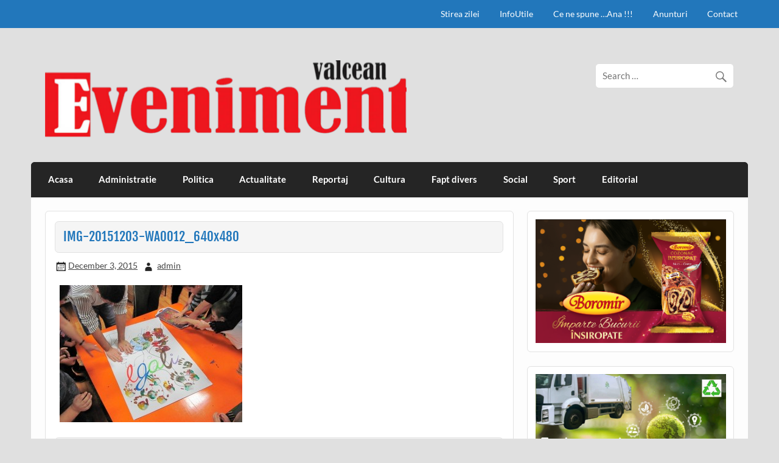

--- FILE ---
content_type: text/html; charset=UTF-8
request_url: https://evenimentvalcean.ro/ziua-internationala-a-persoanelor-cu-dizabilitati-sarbatorita-de-primaria-ramnicului/img-20151203-wa0012_640x480/
body_size: 32059
content:
<!DOCTYPE html><!-- HTML 5 -->
<html lang="en-US">

<head>
<meta charset="UTF-8" />
<meta name="viewport" content="width=device-width, initial-scale=1">
<link rel="profile" href="http://gmpg.org/xfn/11" />
<link rel="pingback" href="https://evenimentvalcean.ro/xmlrpc.php" />

	<script type="text/javascript">
		/* Google Analytics Opt-Out by WP-Buddy | https://wp-buddy.com/products/plugins/google-analytics-opt-out */
						var gaoop_property = 'G-X4MLQ1YR1P';
		var gaoop_disable_strs = ['ga-disable-' + gaoop_property];
				for (var index = 0; index < disableStrs.length; index++) {
			if (document.cookie.indexOf(disableStrs[index] + '=true') > -1) {
				window[disableStrs[index]] = true; // for Monster Insights
			}
		}

		function gaoop_analytics_optout() {
			for (var index = 0; index < disableStrs.length; index++) {
				document.cookie = disableStrs[index] + '=true; expires=Thu, 31 Dec 2099 23:59:59 UTC; SameSite=Strict; path=/';
				window[disableStrs[index]] = true; // for Monster Insights
			}
			alert('Thanks. We have set a cookie so that Google Analytics data collection will be disabled on your next visit.');		}
			</script>
	<meta name='robots' content='index, follow, max-image-preview:large, max-snippet:-1, max-video-preview:-1' />

	<!-- This site is optimized with the Yoast SEO plugin v21.9.1 - https://yoast.com/wordpress/plugins/seo/ -->
	<title>IMG-20151203-WA0012_640x480 - Eveniment Valcean</title>
	<link rel="canonical" href="https://evenimentvalcean.ro/ziua-internationala-a-persoanelor-cu-dizabilitati-sarbatorita-de-primaria-ramnicului/img-20151203-wa0012_640x480/" />
	<meta property="og:locale" content="en_US" />
	<meta property="og:type" content="article" />
	<meta property="og:title" content="IMG-20151203-WA0012_640x480 - Eveniment Valcean" />
	<meta property="og:url" content="https://evenimentvalcean.ro/ziua-internationala-a-persoanelor-cu-dizabilitati-sarbatorita-de-primaria-ramnicului/img-20151203-wa0012_640x480/" />
	<meta property="og:site_name" content="Eveniment Valcean" />
	<meta property="article:publisher" content="https://www.facebook.com/eveniment.valcean.9" />
	<meta property="og:image" content="https://evenimentvalcean.ro/ziua-internationala-a-persoanelor-cu-dizabilitati-sarbatorita-de-primaria-ramnicului/img-20151203-wa0012_640x480" />
	<meta property="og:image:width" content="640" />
	<meta property="og:image:height" content="480" />
	<meta property="og:image:type" content="image/jpeg" />
	<meta name="twitter:card" content="summary_large_image" />
	<script type="application/ld+json" class="yoast-schema-graph">{"@context":"https://schema.org","@graph":[{"@type":"WebPage","@id":"https://evenimentvalcean.ro/ziua-internationala-a-persoanelor-cu-dizabilitati-sarbatorita-de-primaria-ramnicului/img-20151203-wa0012_640x480/","url":"https://evenimentvalcean.ro/ziua-internationala-a-persoanelor-cu-dizabilitati-sarbatorita-de-primaria-ramnicului/img-20151203-wa0012_640x480/","name":"IMG-20151203-WA0012_640x480 - Eveniment Valcean","isPartOf":{"@id":"https://evenimentvalcean.ro/#website"},"primaryImageOfPage":{"@id":"https://evenimentvalcean.ro/ziua-internationala-a-persoanelor-cu-dizabilitati-sarbatorita-de-primaria-ramnicului/img-20151203-wa0012_640x480/#primaryimage"},"image":{"@id":"https://evenimentvalcean.ro/ziua-internationala-a-persoanelor-cu-dizabilitati-sarbatorita-de-primaria-ramnicului/img-20151203-wa0012_640x480/#primaryimage"},"thumbnailUrl":"https://evenimentvalcean.ro/wp-content/uploads/2015/12/IMG-20151203-WA0012_640x480.jpg","datePublished":"2015-12-03T13:12:43+00:00","dateModified":"2015-12-03T13:12:43+00:00","breadcrumb":{"@id":"https://evenimentvalcean.ro/ziua-internationala-a-persoanelor-cu-dizabilitati-sarbatorita-de-primaria-ramnicului/img-20151203-wa0012_640x480/#breadcrumb"},"inLanguage":"en-US","potentialAction":[{"@type":"ReadAction","target":["https://evenimentvalcean.ro/ziua-internationala-a-persoanelor-cu-dizabilitati-sarbatorita-de-primaria-ramnicului/img-20151203-wa0012_640x480/"]}]},{"@type":"ImageObject","inLanguage":"en-US","@id":"https://evenimentvalcean.ro/ziua-internationala-a-persoanelor-cu-dizabilitati-sarbatorita-de-primaria-ramnicului/img-20151203-wa0012_640x480/#primaryimage","url":"https://evenimentvalcean.ro/wp-content/uploads/2015/12/IMG-20151203-WA0012_640x480.jpg","contentUrl":"https://evenimentvalcean.ro/wp-content/uploads/2015/12/IMG-20151203-WA0012_640x480.jpg","width":640,"height":480},{"@type":"BreadcrumbList","@id":"https://evenimentvalcean.ro/ziua-internationala-a-persoanelor-cu-dizabilitati-sarbatorita-de-primaria-ramnicului/img-20151203-wa0012_640x480/#breadcrumb","itemListElement":[{"@type":"ListItem","position":1,"name":"Home","item":"https://evenimentvalcean.ro/"},{"@type":"ListItem","position":2,"name":"&#8220;Ziua Internaţională a Persoanelor cu Dizabilităţi&#8221;, sărbătorită de Primăria Râmnicului","item":"https://evenimentvalcean.ro/ziua-internationala-a-persoanelor-cu-dizabilitati-sarbatorita-de-primaria-ramnicului/"},{"@type":"ListItem","position":3,"name":"IMG-20151203-WA0012_640x480"}]},{"@type":"WebSite","@id":"https://evenimentvalcean.ro/#website","url":"https://evenimentvalcean.ro/","name":"Eveniment Valcean","description":"","publisher":{"@id":"https://evenimentvalcean.ro/#organization"},"potentialAction":[{"@type":"SearchAction","target":{"@type":"EntryPoint","urlTemplate":"https://evenimentvalcean.ro/?s={search_term_string}"},"query-input":"required name=search_term_string"}],"inLanguage":"en-US"},{"@type":"Organization","@id":"https://evenimentvalcean.ro/#organization","name":"Eveniment Valcean","url":"https://evenimentvalcean.ro/","logo":{"@type":"ImageObject","inLanguage":"en-US","@id":"https://evenimentvalcean.ro/#/schema/logo/image/","url":"https://evenimentvalcean.ro/wp-content/uploads/2021/01/20210101_231741.png","contentUrl":"https://evenimentvalcean.ro/wp-content/uploads/2021/01/20210101_231741.png","width":594,"height":129,"caption":"Eveniment Valcean"},"image":{"@id":"https://evenimentvalcean.ro/#/schema/logo/image/"},"sameAs":["https://www.facebook.com/eveniment.valcean.9"]}]}</script>
	<!-- / Yoast SEO plugin. -->


<link rel="alternate" type="application/rss+xml" title="Eveniment Valcean &raquo; Feed" href="https://evenimentvalcean.ro/feed/" />
<script type="text/javascript">
/* <![CDATA[ */
window._wpemojiSettings = {"baseUrl":"https:\/\/s.w.org\/images\/core\/emoji\/14.0.0\/72x72\/","ext":".png","svgUrl":"https:\/\/s.w.org\/images\/core\/emoji\/14.0.0\/svg\/","svgExt":".svg","source":{"concatemoji":"https:\/\/evenimentvalcean.ro\/wp-includes\/js\/wp-emoji-release.min.js?ver=6.4.7"}};
/*! This file is auto-generated */
!function(i,n){var o,s,e;function c(e){try{var t={supportTests:e,timestamp:(new Date).valueOf()};sessionStorage.setItem(o,JSON.stringify(t))}catch(e){}}function p(e,t,n){e.clearRect(0,0,e.canvas.width,e.canvas.height),e.fillText(t,0,0);var t=new Uint32Array(e.getImageData(0,0,e.canvas.width,e.canvas.height).data),r=(e.clearRect(0,0,e.canvas.width,e.canvas.height),e.fillText(n,0,0),new Uint32Array(e.getImageData(0,0,e.canvas.width,e.canvas.height).data));return t.every(function(e,t){return e===r[t]})}function u(e,t,n){switch(t){case"flag":return n(e,"\ud83c\udff3\ufe0f\u200d\u26a7\ufe0f","\ud83c\udff3\ufe0f\u200b\u26a7\ufe0f")?!1:!n(e,"\ud83c\uddfa\ud83c\uddf3","\ud83c\uddfa\u200b\ud83c\uddf3")&&!n(e,"\ud83c\udff4\udb40\udc67\udb40\udc62\udb40\udc65\udb40\udc6e\udb40\udc67\udb40\udc7f","\ud83c\udff4\u200b\udb40\udc67\u200b\udb40\udc62\u200b\udb40\udc65\u200b\udb40\udc6e\u200b\udb40\udc67\u200b\udb40\udc7f");case"emoji":return!n(e,"\ud83e\udef1\ud83c\udffb\u200d\ud83e\udef2\ud83c\udfff","\ud83e\udef1\ud83c\udffb\u200b\ud83e\udef2\ud83c\udfff")}return!1}function f(e,t,n){var r="undefined"!=typeof WorkerGlobalScope&&self instanceof WorkerGlobalScope?new OffscreenCanvas(300,150):i.createElement("canvas"),a=r.getContext("2d",{willReadFrequently:!0}),o=(a.textBaseline="top",a.font="600 32px Arial",{});return e.forEach(function(e){o[e]=t(a,e,n)}),o}function t(e){var t=i.createElement("script");t.src=e,t.defer=!0,i.head.appendChild(t)}"undefined"!=typeof Promise&&(o="wpEmojiSettingsSupports",s=["flag","emoji"],n.supports={everything:!0,everythingExceptFlag:!0},e=new Promise(function(e){i.addEventListener("DOMContentLoaded",e,{once:!0})}),new Promise(function(t){var n=function(){try{var e=JSON.parse(sessionStorage.getItem(o));if("object"==typeof e&&"number"==typeof e.timestamp&&(new Date).valueOf()<e.timestamp+604800&&"object"==typeof e.supportTests)return e.supportTests}catch(e){}return null}();if(!n){if("undefined"!=typeof Worker&&"undefined"!=typeof OffscreenCanvas&&"undefined"!=typeof URL&&URL.createObjectURL&&"undefined"!=typeof Blob)try{var e="postMessage("+f.toString()+"("+[JSON.stringify(s),u.toString(),p.toString()].join(",")+"));",r=new Blob([e],{type:"text/javascript"}),a=new Worker(URL.createObjectURL(r),{name:"wpTestEmojiSupports"});return void(a.onmessage=function(e){c(n=e.data),a.terminate(),t(n)})}catch(e){}c(n=f(s,u,p))}t(n)}).then(function(e){for(var t in e)n.supports[t]=e[t],n.supports.everything=n.supports.everything&&n.supports[t],"flag"!==t&&(n.supports.everythingExceptFlag=n.supports.everythingExceptFlag&&n.supports[t]);n.supports.everythingExceptFlag=n.supports.everythingExceptFlag&&!n.supports.flag,n.DOMReady=!1,n.readyCallback=function(){n.DOMReady=!0}}).then(function(){return e}).then(function(){var e;n.supports.everything||(n.readyCallback(),(e=n.source||{}).concatemoji?t(e.concatemoji):e.wpemoji&&e.twemoji&&(t(e.twemoji),t(e.wpemoji)))}))}((window,document),window._wpemojiSettings);
/* ]]> */
</script>
<link rel='stylesheet' id='slc-css-css' href='https://evenimentvalcean.ro/wp-content/plugins/site-layout-customizer/style.css?ver=1.0.0' type='text/css' media='all' />
<link rel='stylesheet' id='courage-custom-fonts-css' href='https://evenimentvalcean.ro/wp-content/themes/courage/css/custom-fonts.css?ver=20180413' type='text/css' media='all' />
<style id='wp-emoji-styles-inline-css' type='text/css'>

	img.wp-smiley, img.emoji {
		display: inline !important;
		border: none !important;
		box-shadow: none !important;
		height: 1em !important;
		width: 1em !important;
		margin: 0 0.07em !important;
		vertical-align: -0.1em !important;
		background: none !important;
		padding: 0 !important;
	}
</style>
<link rel='stylesheet' id='banner-list-block-css' href='https://evenimentvalcean.ro/wp-content/plugins/custom-banners/blocks/banner-list/style.css?ver=1705047006' type='text/css' media='all' />
<link rel='stylesheet' id='rotating-banner-block-css' href='https://evenimentvalcean.ro/wp-content/plugins/custom-banners/blocks/rotating-banner/style.css?ver=1705047006' type='text/css' media='all' />
<link rel='stylesheet' id='single-banner-block-css' href='https://evenimentvalcean.ro/wp-content/plugins/custom-banners/blocks/single-banner/style.css?ver=1705047006' type='text/css' media='all' />
<link rel='stylesheet' id='wp-banners-css-css' href='https://evenimentvalcean.ro/wp-content/plugins/custom-banners/assets/css/wp-banners.css?ver=6.4.7' type='text/css' media='all' />
<link rel='stylesheet' id='hsa-front-css' href='https://evenimentvalcean.ro/wp-content/plugins/horizontal-scrolling-announcement/css/hsa_front.css?ver=6.4.7' type='text/css' media='all' />
<link rel='stylesheet' id='sp-news-public-css' href='https://evenimentvalcean.ro/wp-content/plugins/sp-news-and-widget/assets/css/wpnw-public.css?ver=4.9' type='text/css' media='all' />
<link rel='stylesheet' id='courage-stylesheet-css' href='https://evenimentvalcean.ro/wp-content/themes/courage/style.css?ver=1.5.7' type='text/css' media='all' />
<style id='courage-stylesheet-inline-css' type='text/css'>
.site-title, .site-description {
	position: absolute;
	clip: rect(1px, 1px, 1px, 1px);
}
</style>
<link rel='stylesheet' id='genericons-css' href='https://evenimentvalcean.ro/wp-content/themes/courage/css/genericons/genericons.css?ver=3.4.1' type='text/css' media='all' />
<link rel='stylesheet' id='courage-flexslider-css' href='https://evenimentvalcean.ro/wp-content/themes/courage/css/flexslider.css?ver=6.4.7' type='text/css' media='all' />
<script type="text/javascript" src="https://evenimentvalcean.ro/wp-includes/js/jquery/jquery.min.js?ver=3.7.1" id="jquery-core-js"></script>
<script type="text/javascript" src="https://evenimentvalcean.ro/wp-includes/js/jquery/jquery-migrate.min.js?ver=3.4.1" id="jquery-migrate-js"></script>
<script type="text/javascript" src="https://evenimentvalcean.ro/wp-content/plugins/scroll-text-widget/js/scrolltext_custom.js?ver=6.4.7" id="custom_js-js"></script>
<!--[if lt IE 9]>
<script type="text/javascript" src="https://evenimentvalcean.ro/wp-content/themes/courage/js/html5shiv.min.js?ver=3.7.3" id="html5shiv-js"></script>
<![endif]-->
<script type="text/javascript" id="courage-jquery-navigation-js-extra">
/* <![CDATA[ */
var courage_mainnav_title = {"text":"Menu"};
/* ]]> */
</script>
<script type="text/javascript" src="https://evenimentvalcean.ro/wp-content/themes/courage/js/navigation.js?ver=20210324" id="courage-jquery-navigation-js"></script>
<script type="text/javascript" src="https://evenimentvalcean.ro/wp-content/themes/courage/js/jquery.flexslider-min.js?ver=2.6.0" id="flexslider-js"></script>
<script type="text/javascript" id="courage-post-slider-js-extra">
/* <![CDATA[ */
var courage_slider_params = {"animation":"slide","speed":"7000"};
/* ]]> */
</script>
<script type="text/javascript" src="https://evenimentvalcean.ro/wp-content/themes/courage/js/slider.js?ver=2.6.0" id="courage-post-slider-js"></script>
<script type="text/javascript" src="https://evenimentvalcean.ro/wp-content/plugins/google-analyticator/external-tracking.min.js?ver=6.5.7" id="ga-external-tracking-js"></script>
<link rel="https://api.w.org/" href="https://evenimentvalcean.ro/wp-json/" /><link rel="alternate" type="application/json" href="https://evenimentvalcean.ro/wp-json/wp/v2/media/1551" /><link rel="EditURI" type="application/rsd+xml" title="RSD" href="https://evenimentvalcean.ro/xmlrpc.php?rsd" />
<meta name="generator" content="WordPress 6.4.7" />
<link rel='shortlink' href='https://evenimentvalcean.ro/?p=1551' />
<link rel="alternate" type="application/json+oembed" href="https://evenimentvalcean.ro/wp-json/oembed/1.0/embed?url=https%3A%2F%2Fevenimentvalcean.ro%2Fziua-internationala-a-persoanelor-cu-dizabilitati-sarbatorita-de-primaria-ramnicului%2Fimg-20151203-wa0012_640x480%2F" />
<link rel="alternate" type="text/xml+oembed" href="https://evenimentvalcean.ro/wp-json/oembed/1.0/embed?url=https%3A%2F%2Fevenimentvalcean.ro%2Fziua-internationala-a-persoanelor-cu-dizabilitati-sarbatorita-de-primaria-ramnicului%2Fimg-20151203-wa0012_640x480%2F&#038;format=xml" />
<style type="text/css" media="screen"></style><style type="text/css">/** Google Analytics Opt Out Custom CSS **/.gaoop {color: #ffffff; line-height: 2; position: fixed; bottom: 0; left: 0; width: 100%; -webkit-box-shadow: 0 4px 15px rgba(0, 0, 0, 0.4); -moz-box-shadow: 0 4px 15px rgba(0, 0, 0, 0.4); box-shadow: 0 4px 15px rgba(0, 0, 0, 0.4); background-color: #0E90D2; padding: 1rem; margin: 0; display: flex; align-items: center; justify-content: space-between; } .gaoop-hidden {display: none; } .gaoop-checkbox:checked + .gaoop {width: auto; right: 0; left: auto; opacity: 0.5; ms-filter: "progid:DXImageTransform.Microsoft.Alpha(Opacity=50)"; filter: alpha(opacity=50); -moz-opacity: 0.5; -khtml-opacity: 0.5; } .gaoop-checkbox:checked + .gaoop .gaoop-close-icon {display: none; } .gaoop-checkbox:checked + .gaoop .gaoop-opt-out-content {display: none; } input.gaoop-checkbox {display: none; } .gaoop a {color: #67C2F0; text-decoration: none; } .gaoop a:hover {color: #ffffff; text-decoration: underline; } .gaoop-info-icon {margin: 0; padding: 0; cursor: pointer; } .gaoop svg {position: relative; margin: 0; padding: 0; width: auto; height: 25px; } .gaoop-close-icon {cursor: pointer; position: relative; opacity: 0.5; ms-filter: "progid:DXImageTransform.Microsoft.Alpha(Opacity=50)"; filter: alpha(opacity=50); -moz-opacity: 0.5; -khtml-opacity: 0.5; margin: 0; padding: 0; text-align: center; vertical-align: top; display: inline-block; } .gaoop-close-icon:hover {z-index: 1; opacity: 1; ms-filter: "progid:DXImageTransform.Microsoft.Alpha(Opacity=100)"; filter: alpha(opacity=100); -moz-opacity: 1; -khtml-opacity: 1; } .gaoop_closed .gaoop-opt-out-link, .gaoop_closed .gaoop-close-icon {display: none; } .gaoop_closed:hover {opacity: 1; ms-filter: "progid:DXImageTransform.Microsoft.Alpha(Opacity=100)"; filter: alpha(opacity=100); -moz-opacity: 1; -khtml-opacity: 1; } .gaoop_closed .gaoop-opt-out-content {display: none; } .gaoop_closed .gaoop-info-icon {width: 100%; } .gaoop-opt-out-content {display: inline-block; vertical-align: top; } </style><style type="text/css" id="custom-background-css">
body.custom-background { background-color: #e0e0e0; }
</style>
	<!-- Google Analytics Tracking by Google Analyticator 6.5.7 -->
<script type="text/javascript">
    var analyticsFileTypes = [];
    var analyticsSnippet = 'disabled';
    var analyticsEventTracking = 'enabled';
</script>
<script type="text/javascript">
	(function(i,s,o,g,r,a,m){i['GoogleAnalyticsObject']=r;i[r]=i[r]||function(){
	(i[r].q=i[r].q||[]).push(arguments)},i[r].l=1*new Date();a=s.createElement(o),
	m=s.getElementsByTagName(o)[0];a.async=1;a.src=g;m.parentNode.insertBefore(a,m)
	})(window,document,'script','//www.google-analytics.com/analytics.js','ga');
	ga('create', 'UA-73812940-1', 'auto');
 
	ga('send', 'pageview');
</script>
<script src="https://d3u598arehftfk.cloudfront.net/prebid_hb_37555_30420.js" async> </script>
</head>

<body class="attachment attachment-template-default single single-attachment postid-1551 attachmentid-1551 attachment-jpeg custom-background wp-custom-logo">

<a class="skip-link screen-reader-text" href="#content">Skip to content</a>

	<div id="topheader-wrap">
		
	<div id="topheader" class="clearfix">

		
		<nav id="topnav" class="clearfix" role="navigation">
			<ul id="topnav-menu" class="top-navigation-menu"><li id="menu-item-7115" class="menu-item menu-item-type-taxonomy menu-item-object-category menu-item-7115"><a href="https://evenimentvalcean.ro/category/stirea-zilei/">Stirea zilei</a></li>
<li id="menu-item-7923" class="menu-item menu-item-type-taxonomy menu-item-object-category menu-item-7923"><a href="https://evenimentvalcean.ro/category/infoutile/">InfoUtile</a></li>
<li id="menu-item-7113" class="menu-item menu-item-type-taxonomy menu-item-object-category menu-item-7113"><a href="https://evenimentvalcean.ro/category/ce-ne-spune-ana/">Ce ne spune &#8230;Ana !!!</a></li>
<li id="menu-item-7112" class="menu-item menu-item-type-taxonomy menu-item-object-category menu-item-7112"><a href="https://evenimentvalcean.ro/category/anunturi/">Anunturi</a></li>
<li id="menu-item-7114" class="menu-item menu-item-type-taxonomy menu-item-object-category menu-item-7114"><a href="https://evenimentvalcean.ro/category/contact/">Contact</a></li>
</ul>		</nav>

		
	</div>	</div>

	<div id="wrapper" class="hfeed">

		<div id="header-wrap">

			<header id="header" class="clearfix" role="banner">

				<div id="logo" class="clearfix">

					<a href="https://evenimentvalcean.ro/" class="custom-logo-link" rel="home"><img width="594" height="129" src="https://evenimentvalcean.ro/wp-content/uploads/2021/01/20210101_231741.png" class="custom-logo" alt="Eveniment Valcean" decoding="async" fetchpriority="high" srcset="https://evenimentvalcean.ro/wp-content/uploads/2021/01/20210101_231741.png 594w, https://evenimentvalcean.ro/wp-content/uploads/2021/01/20210101_231741-300x65.png 300w" sizes="(max-width: 594px) 100vw, 594px" /></a>					
		<p class="site-title"><a href="https://evenimentvalcean.ro/" rel="home">Eveniment Valcean</a></p>

						
				</div>

				<div id="header-content" class="clearfix">
					
		<div id="header-search">
			
	<form role="search" method="get" class="search-form" action="https://evenimentvalcean.ro/">
		<label>
			<span class="screen-reader-text">Search for:</span>
			<input type="search" class="search-field" placeholder="Search &hellip;" value="" name="s">
		</label>
		<button type="submit" class="search-submit">
			<span class="genericon-search"></span>
		</button>
	</form>

		</div>

				</div>

			</header>

		</div>

		<div id="navi-wrap">
			<nav id="mainnav" class="clearfix" role="navigation">
				<ul id="mainnav-menu" class="main-navigation-menu"><li id="menu-item-7100" class="menu-item menu-item-type-post_type menu-item-object-page menu-item-home menu-item-7100"><a href="https://evenimentvalcean.ro/">Acasa</a></li>
<li id="menu-item-7104" class="menu-item menu-item-type-taxonomy menu-item-object-category menu-item-7104"><a href="https://evenimentvalcean.ro/category/administratie/">Administratie</a></li>
<li id="menu-item-7108" class="menu-item menu-item-type-taxonomy menu-item-object-category menu-item-7108"><a href="https://evenimentvalcean.ro/category/politica/">Politica</a></li>
<li id="menu-item-7103" class="menu-item menu-item-type-taxonomy menu-item-object-category menu-item-7103"><a href="https://evenimentvalcean.ro/category/actualitate/">Actualitate</a></li>
<li id="menu-item-7109" class="menu-item menu-item-type-taxonomy menu-item-object-category menu-item-7109"><a href="https://evenimentvalcean.ro/category/reportaj/">Reportaj</a></li>
<li id="menu-item-7105" class="menu-item menu-item-type-taxonomy menu-item-object-category menu-item-7105"><a href="https://evenimentvalcean.ro/category/cultura/">Cultura</a></li>
<li id="menu-item-7107" class="menu-item menu-item-type-taxonomy menu-item-object-category menu-item-7107"><a href="https://evenimentvalcean.ro/category/fapt-divers/">Fapt divers</a></li>
<li id="menu-item-7110" class="menu-item menu-item-type-taxonomy menu-item-object-category menu-item-7110"><a href="https://evenimentvalcean.ro/category/social/">Social</a></li>
<li id="menu-item-7111" class="menu-item menu-item-type-taxonomy menu-item-object-category menu-item-7111"><a href="https://evenimentvalcean.ro/category/sport/">Sport</a></li>
<li id="menu-item-7106" class="menu-item menu-item-type-taxonomy menu-item-object-category menu-item-7106"><a href="https://evenimentvalcean.ro/category/editorial/">Editorial</a></li>
</ul>			</nav>
		</div>

		
	<div id="wrap" class="clearfix">
		
		<section id="content" class="primary" role="main">
		
					
		
	<article id="post-1551" class="post-1551 attachment type-attachment status-inherit hentry">
	
				
		<h1 class="entry-title post-title">IMG-20151203-WA0012_640x480</h1>		
		<div class="entry-meta postmeta"><span class="meta-date"><a href="https://evenimentvalcean.ro/ziua-internationala-a-persoanelor-cu-dizabilitati-sarbatorita-de-primaria-ramnicului/img-20151203-wa0012_640x480/" title="1:12 pm" rel="bookmark"><time class="entry-date published updated" datetime="2015-12-03T13:12:43+02:00">December 3, 2015</time></a></span><span class="meta-author author vcard"> <a class="url fn n" href="https://evenimentvalcean.ro/author/speed-total/" title="View all posts by admin" rel="author">admin</a></span></div>

		<div class="entry clearfix">
			<p class="attachment"><a href='https://evenimentvalcean.ro/wp-content/uploads/2015/12/IMG-20151203-WA0012_640x480.jpg'><img decoding="async" width="300" height="225" src="https://evenimentvalcean.ro/wp-content/uploads/2015/12/IMG-20151203-WA0012_640x480-300x225.jpg" class="attachment-medium size-medium" alt="" srcset="https://evenimentvalcean.ro/wp-content/uploads/2015/12/IMG-20151203-WA0012_640x480-300x225.jpg 300w, https://evenimentvalcean.ro/wp-content/uploads/2015/12/IMG-20151203-WA0012_640x480-174x131.jpg 174w, https://evenimentvalcean.ro/wp-content/uploads/2015/12/IMG-20151203-WA0012_640x480-70x53.jpg 70w, https://evenimentvalcean.ro/wp-content/uploads/2015/12/IMG-20151203-WA0012_640x480.jpg 640w" sizes="(max-width: 300px) 100vw, 300px" /></a></p>
			<!-- <rdf:RDF xmlns:rdf="http://www.w3.org/1999/02/22-rdf-syntax-ns#"
			xmlns:dc="http://purl.org/dc/elements/1.1/"
			xmlns:trackback="http://madskills.com/public/xml/rss/module/trackback/">
		<rdf:Description rdf:about="https://evenimentvalcean.ro/ziua-internationala-a-persoanelor-cu-dizabilitati-sarbatorita-de-primaria-ramnicului/img-20151203-wa0012_640x480/"
    dc:identifier="https://evenimentvalcean.ro/ziua-internationala-a-persoanelor-cu-dizabilitati-sarbatorita-de-primaria-ramnicului/img-20151203-wa0012_640x480/"
    dc:title="IMG-20151203-WA0012_640x480"
    trackback:ping="https://evenimentvalcean.ro/ziua-internationala-a-persoanelor-cu-dizabilitati-sarbatorita-de-primaria-ramnicului/img-20151203-wa0012_640x480/trackback/" />
</rdf:RDF> -->
			<div class="page-links"></div>			
		</div>
		
		
			<div class="postinfo clearfix">

			
				<span class="meta-category">
									</span>

			
			</div>

		
	</article>		
		
	<nav class="navigation post-navigation" aria-label="Posts">
		<h2 class="screen-reader-text">Post navigation</h2>
		<div class="nav-links"><div class="nav-previous"><a href="https://evenimentvalcean.ro/ziua-internationala-a-persoanelor-cu-dizabilitati-sarbatorita-de-primaria-ramnicului/" rel="prev">&laquo; &#8220;Ziua Internaţională a Persoanelor cu Dizabilităţi&#8221;, sărbătorită de Primăria Râmnicului</a></div></div>
	</nav>			
				
				
		</section>
		
		
	<section id="sidebar" class="secondary clearfix" role="complementary">

		<aside id="simpleimage-19" class="widget widget_simpleimage clearfix">

	<p class="simple-image">
		<img width="1366" height="886" src="https://evenimentvalcean.ro/wp-content/uploads/2025/11/Screenshot-2025-11-13-15.08.52.png" class="attachment-full size-full" alt="" decoding="async" loading="lazy" srcset="https://evenimentvalcean.ro/wp-content/uploads/2025/11/Screenshot-2025-11-13-15.08.52.png 1366w, https://evenimentvalcean.ro/wp-content/uploads/2025/11/Screenshot-2025-11-13-15.08.52-300x195.png 300w, https://evenimentvalcean.ro/wp-content/uploads/2025/11/Screenshot-2025-11-13-15.08.52-1024x664.png 1024w, https://evenimentvalcean.ro/wp-content/uploads/2025/11/Screenshot-2025-11-13-15.08.52-768x498.png 768w" sizes="(max-width: 1366px) 100vw, 1366px" />	</p>


</aside><aside id="media_image-14" class="widget widget_media_image clearfix"><img width="830" height="485" src="https://evenimentvalcean.ro/wp-content/uploads/2025/12/enviornment-1.jpeg" class="image wp-image-96758  attachment-full size-full" alt="" style="max-width: 100%; height: auto;" decoding="async" loading="lazy" srcset="https://evenimentvalcean.ro/wp-content/uploads/2025/12/enviornment-1.jpeg 830w, https://evenimentvalcean.ro/wp-content/uploads/2025/12/enviornment-1-300x175.jpeg 300w, https://evenimentvalcean.ro/wp-content/uploads/2025/12/enviornment-1-768x449.jpeg 768w" sizes="(max-width: 830px) 100vw, 830px" /></aside><aside id="simpleimage-26" class="widget widget_simpleimage clearfix">

	<p class="simple-image">
		<a href="https://verotherm.ro/"><img width="1024" height="465" src="https://evenimentvalcean.ro/wp-content/uploads/2024/03/Verotherm-macheta-1.jpg" class="attachment-full size-full" alt="" decoding="async" loading="lazy" srcset="https://evenimentvalcean.ro/wp-content/uploads/2024/03/Verotherm-macheta-1.jpg 1024w, https://evenimentvalcean.ro/wp-content/uploads/2024/03/Verotherm-macheta-1-300x136.jpg 300w, https://evenimentvalcean.ro/wp-content/uploads/2024/03/Verotherm-macheta-1-768x349.jpg 768w" sizes="(max-width: 1024px) 100vw, 1024px" /></a>	</p>


</aside><aside id="horizontalscrolling-3" class="widget widget_text hsa-widget clearfix">Please specify the group</aside><aside id="simpleimage-29" class="widget widget_simpleimage clearfix">

	<p class="simple-image">
		<a href="https://linktr.ee/florariafragola"><img width="1320" height="2040" src="https://evenimentvalcean.ro/wp-content/uploads/2024/04/434336546_881688197050175_8121711594563594794_n.jpg" class="attachment-full size-full" alt="" decoding="async" loading="lazy" srcset="https://evenimentvalcean.ro/wp-content/uploads/2024/04/434336546_881688197050175_8121711594563594794_n.jpg 1320w, https://evenimentvalcean.ro/wp-content/uploads/2024/04/434336546_881688197050175_8121711594563594794_n-194x300.jpg 194w, https://evenimentvalcean.ro/wp-content/uploads/2024/04/434336546_881688197050175_8121711594563594794_n-663x1024.jpg 663w, https://evenimentvalcean.ro/wp-content/uploads/2024/04/434336546_881688197050175_8121711594563594794_n-768x1187.jpg 768w, https://evenimentvalcean.ro/wp-content/uploads/2024/04/434336546_881688197050175_8121711594563594794_n-994x1536.jpg 994w" sizes="(max-width: 1320px) 100vw, 1320px" /></a>	</p>


</aside>
	</section>	</div>
	

	
	<div id="footer-wrap">

		<footer id="footer" class="container clearfix" role="contentinfo">

			<nav id="footernav" class="clearfix" role="navigation">
				<ul id="footernav-menu" class="menu"><li class="menu-item menu-item-type-post_type menu-item-object-page menu-item-home menu-item-7100"><a href="https://evenimentvalcean.ro/">Acasa</a></li>
<li class="menu-item menu-item-type-taxonomy menu-item-object-category menu-item-7104"><a href="https://evenimentvalcean.ro/category/administratie/">Administratie</a></li>
<li class="menu-item menu-item-type-taxonomy menu-item-object-category menu-item-7108"><a href="https://evenimentvalcean.ro/category/politica/">Politica</a></li>
<li class="menu-item menu-item-type-taxonomy menu-item-object-category menu-item-7103"><a href="https://evenimentvalcean.ro/category/actualitate/">Actualitate</a></li>
<li class="menu-item menu-item-type-taxonomy menu-item-object-category menu-item-7109"><a href="https://evenimentvalcean.ro/category/reportaj/">Reportaj</a></li>
<li class="menu-item menu-item-type-taxonomy menu-item-object-category menu-item-7105"><a href="https://evenimentvalcean.ro/category/cultura/">Cultura</a></li>
<li class="menu-item menu-item-type-taxonomy menu-item-object-category menu-item-7107"><a href="https://evenimentvalcean.ro/category/fapt-divers/">Fapt divers</a></li>
<li class="menu-item menu-item-type-taxonomy menu-item-object-category menu-item-7110"><a href="https://evenimentvalcean.ro/category/social/">Social</a></li>
<li class="menu-item menu-item-type-taxonomy menu-item-object-category menu-item-7111"><a href="https://evenimentvalcean.ro/category/sport/">Sport</a></li>
<li class="menu-item menu-item-type-taxonomy menu-item-object-category menu-item-7106"><a href="https://evenimentvalcean.ro/category/editorial/">Editorial</a></li>
</ul>			</nav>

			<div id="footer-text">
				
	<span class="credit-link">
		Powered by <a href="http://wordpress.org" title="WordPress">WordPress</a> and <a href="https://themezee.com/themes/courage/" title="Courage WordPress Theme">Courage</a>.	</span>

			</div>

		</footer>

	</div>

</div><!-- end #wrapper -->

<script type="text/javascript" src="https://evenimentvalcean.ro/wp-content/plugins/custom-banners/assets/js/jquery.cycle2.min.js?ver=6.4.7" id="gp_cycle2-js"></script>
<script type="text/javascript" src="https://evenimentvalcean.ro/wp-content/plugins/custom-banners/assets/js/custom-banners.js?ver=6.4.7" id="custom-banners-js-js"></script>
<script type="text/javascript" src="https://evenimentvalcean.ro/wp-content/plugins/google-analytics-opt-out/js/frontend.js?ver=6.4.7" id="goop-js"></script>
<script type="text/javascript" src="https://evenimentvalcean.ro/wp-content/plugins/simple-share-buttons-adder/js/ssba.js?ver=1705047043" id="simple-share-buttons-adder-ssba-js"></script>
<script type="text/javascript" id="simple-share-buttons-adder-ssba-js-after">
/* <![CDATA[ */
Main.boot( [] );
/* ]]> */
</script>
<script type="text/javascript" src="//d3u598arehftfk.cloudfront.net/prebid_hb_37555_30420.js" id="hbagency_script_js-js" async="async" data-wp-strategy="async"></script>
</body>
</html>

<!--
Performance optimized by W3 Total Cache. Learn more: https://www.boldgrid.com/w3-total-cache/

Page Caching using Disk: Enhanced 

Served from: evenimentvalcean.ro @ 2026-01-21 18:03:39 by W3 Total Cache
-->

--- FILE ---
content_type: text/css
request_url: https://evenimentvalcean.ro/wp-content/plugins/horizontal-scrolling-announcement/css/hsa_front.css?ver=6.4.7
body_size: 791
content:
.abutton {
  background-color: Crimson;  
  border-radius: 5px;
  color: white;
  padding: .5em;
  text-decoration: none;
  padding: .3em;
  margin: 0px 10px;
}

.abutton:focus,
abutton:hover {
  background-color: FireBrick;
  color: White;
}


.fixed-social-icons{
color: black;
margin-left: 5px;
width: 31px;
height: 31px;
background-color: #fff;
border-radius: 100%;
display: inline-block;
text-align: center;
}

.margin8 {
margin-top:8px;
}

.margin5 {
margin-top:5px;
}
.follow-title
{
font-weight: bold;
line-height: 28px;
font-size: 12.5px;
text-transform: uppercase;
vertical-align: middle;
margin-right: 9px;
display: inline-block;
letter-spacing: 1px;
margin-bottom: 0px;

}

#bar-social {
margin: 0px 10px;
position: absolute;
}